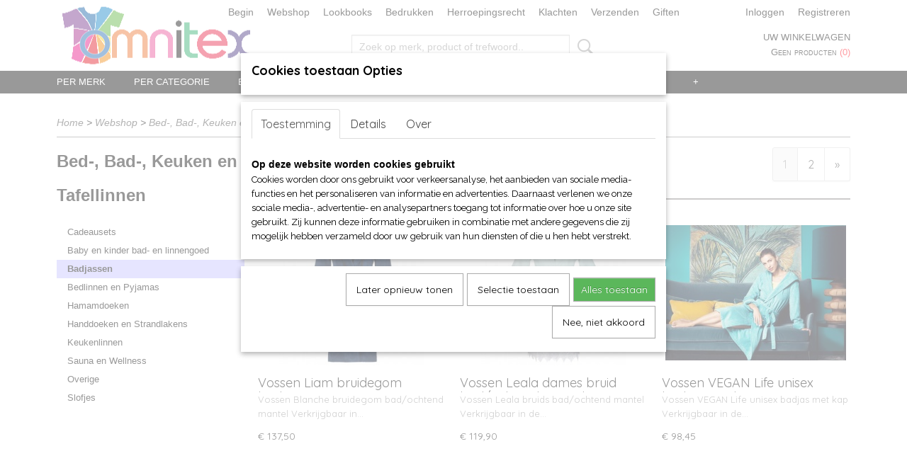

--- FILE ---
content_type: text/html; charset=UTF-8
request_url: https://www.omnitex.nl/webshop/bed--bad--keuken-en-tafellinnen/badjassen/
body_size: 15471
content:
<!DOCTYPE html>
<html lang="nl" prefix="og: http://ogp.me/ns#">
<head>
  <script src="/core/javascript/polyfills/polyfills-transpiled.js" defer nomodule></script>
  <meta name="keywords" content="omnitex, Kleding Webshop, aanbiedingen, speciale aanbiedingen, Lid van Webwinkelkeur, T-shirts, Fruit of the Loom, fotl, Sol's, B&amp;C, Mantis, Logostar, Logo-Star, Starworld, Russell, Clique, Jobman, Craft, Cutter &amp; Buck, Seger, MYOD, dameskleding, herenkleding, kinderkleding, sportkleding, T-shirt, T-shirts, V-shirts, Sweaters, Polo's, Fleece, Shirts, Dames, Heren, Kinderen, Fred van Waard, omnitex, Sol's, Jacks, Rugzakken, Schorten, diverse soorten tassen, hoezen, koffers, documenttassen, schoudertassen, promotie artikelen, softshell jacks, Caps, baby rompers, kinder t-shirts, grote maten t-shirts en polo's, t-shirts en polo's t/m 8XL, PocWallet, Fereti, L&amp;S, Lemon &amp; Soda, Gildan, Stedman, Bella+Canvas, Anvil, t shirt, T Shirt, Bedrukken, craft, Shirt bedrukken, hamamdoek, loom, 
sol, bodywarmer, borduren, kleding, bedrukken, 50 plus beurs, t shirts, heren, Webshop, Keurmerk, groothandel, kleding, 
kleding webshop, t shirts, dames audicien, anvil, gildan, 
mantis, poloshirt, clique, kleding, groothandel, russell, tshirts, Webshop starten, webshop kleding, de Berkel, Heren shirts, textiel bedrukken, webwinkel starten, basic t shirt, fruit of the loom, t shirts, kleding inkopen, webshop te koop, webwinkel Keurmerk, kinderkleding, groothandel, superman t shirt, b&amp;c, fleece jack, keurmerk, webshop,  slim fit t shirts, webshop kleding dames, textiel groothandel, fruit of the loom shirts, Hooded Sweater, t shirt sale, webwinkel te koop, kleding inkopen groothandel, t shirt groothandel, t shirt men, t shirt shop, vans hoodie, stedman, t shirt zwart, webwinkel kleding, awesome t shirts, fruit of the loom aanbieding, fruit of the loom polo, fruit of the loom sweater, groothandel t shirts, kinderkleding inkopen, lemon en soda, ferretti, groothandel textiel, jobman, Lemon Soda, long shirt men, t shirt fruit of the loom, fruit of the loom t shirt, fruit of the loom t shirts aanbieding, groothandel sportkleding, lemon &amp; soda, us basic, fruit of the loom t shirts kopen, gildan sweater, Lemon and Soda, seger, b&amp;c t shirts, craft shirts, fruit of the loom t shirts v hals, all blacks t shirt, 
b&amp;c shirts, fashion t shirts, fruit of the loom v hals, russell t shirt, shirtjes laten bedrukken, 
trendy t shirts, froot of the loom shirts, fruit loom t shirts, fruit of loom t shirts, fruit of the loom bedrukken, fruit shirt, helly hansen t shirt, it t shirts, party t shirts, t shirt 5xl, t shirt 6xl, t shirt 7x, t shirt 8xl, ubag, tassen, ubag tassen, unisex shirts, craft t shirt, exclusive t shirts, fruit en loom t shirts, fruit of the loom 12 pack, fruit of the loom vest, fruit t shirt, myod, t shirt funny, clique t shirt, craft t shirts, dag van de webshop, fruit loom shirts, fruit of loom shirts, 
fruit of the loom boxer shorts, fruit of the loom heavy cotton, fruit of the loom long sleeve, fruit of the loom polo shirts, fruitoftheloom shirts, lemon en soda polo, lemon soda bestellen, lemon soda drink, original t shirts, polo fruit of the loom, shirt fruit of the loom, stedman t shirts, t shirt shop online, t shirt with print, white t shirt men, 12 fruit of the loom t shirts, 12 pack fruit of the loom
, cutter&amp;buck, designer t shirts sale, froot of the loom t shirts, 
fruit de loom t shirts, fruit loom shirt, fruit of de loom t shirt, fruit of the loom bestellen, fruit of the loom kids, fruit of the loom super premium, fruit of the loom sweaters, fruit of the loom t shirts quality, fruit of the loom valueweight, funny t shirts online, poloshirt fruit of the loom
, t shirt 8xl, t shirt b&amp;c,"/>
  <meta name="description" content="Kleding Webshop Omnitex is Lid van Webwinkelkeur en verkoopt dames, heren-, kinder-, baby- en werkkleding van vele merken. We verkopen t-shirts, polo's sweaters, shirts, overalls, hoodies, zoodies, werkbroeken ,caps, handdoeken, badjassen en nog veel meer. Een kleine greep uit de merken is Fruit of the Loom - Russell - Sol's - B&amp;amp;C - Mantis - Logostar - Logo Star - Starworld - Lemon &amp;amp; Soda - Stedman - Stormtech - Gildan - Bella+Canvas- Anvil - Clique - Jobman - Craft - Cutter &amp;amp; Buck - Seger - MYOD - J.Harvest &amp;amp; Frost - Myrtle Beach - James &amp;amp; Nicholson - BagBase - Beechfield - Omnivitaal sokken - Helly Hansen - Hammamdoeken Dyenomtie - Double Dressed - Beehcfield - Wolffeack - Printer Red Flag - Pinter Active Weat - Fereti - de Berkel -  AWDis Just Cool - AWDis Just Hoods en Moepsy. Wij hebben grote maten t-shirts en polo's tot 12XL van het o.a.het merk Logo Star en leveren ook sokken voor diabetisch. Verder kunt u in onze webshop o.a. de bad-, bed- en keukenlinnen vinden van vele merken zoals Vossen, ARTG, Jassz . Myrtle Beach - TC en MBW Toys, antistressballen en knuffels."/>
  <meta name="language" content="nl"/>
  <meta name="charset" content="UTF-8"/>
  <meta name="google-site-verification" content="c_dG-uftCAW5eL1rzYI2HQgFbkaOQ-CBhJIr9td8Yfo"/>
  <meta name="msvalidate.01" content="9245E63866F50A97D5949FFE15BDA73F"/>
  <meta name="p:domain_verify" content="ae7f53ace59e07492b77849dcde7e6bb"/>
  <meta name="author" content="omnitex.nl, Fred van Waard"/>
  <meta name="generator" content="IZICMS2.0"/>
  <meta property="msapplication-TileImage" content="https://www.omnitex.nl/apple-touch-icon.png?1521970371"/>
  <link href="https://www.omnitex.nl/apple-touch-icon.png?1521970371" rel="icon" sizes="400x400"/>
  <link href="https://www.omnitex.nl/favicon.ico" rel="icon" sizes="16x16"/>
  <link href="/service/xml/News/atom.xml" rel="alternate" title="Alle berichten"/>
  <link href="/data/cache/compressedIncludes/compressedIncludes_2367062921_6782767c959a322a2ef8602fb3e16aa5.css" rel="stylesheet" media="all"/>
  <link href="https://fonts.googleapis.com/css?family=Quicksand:400,700&amp;r=3788&amp;fp=" rel="stylesheet" media="screen"/>
  <link href="https://fonts.googleapis.com/css?family=Source+Sans+Pro:400,700&amp;r=3788&amp;fp=" rel="stylesheet" media="screen"/>
  <link href="https://fonts.googleapis.com/css?family=Arvo:400,700&amp;r=3788&amp;fp=" rel="stylesheet" media="screen"/>
  <link href="https://fonts.googleapis.com/css?family=Raleway:400,700&amp;r=3788&amp;fp=" rel="stylesheet" media="screen"/>
  <link href="/data/upload/Stylesheet/files/style.css?r=3788&amp;fp=5939cca1" rel="stylesheet" media="screen"/>
  <script src="/core/javascript/mootools/mootools-core-1.6.0-transpiled.js?r=3788&amp;fp=c3f8ad40"></script>
  <script src="/core/javascript/mootools/mootools-more-1.6.0-transpiled.js?r=3788&amp;fp=c3f8ad40"></script>
  <script src="/core/javascript/lib/helper/LocaleGlobal-minified.js?r=3788&amp;fp=c3f8ad40" type="module"></script>
  <script src="/core/javascript/lib/helper/LocaleGlobal-transpiled.js?r=3788&amp;fp=c3f8ad40" defer nomodule></script>
  <script src="/modules/Shop/templates/bootstrap/js/pixeldensity-transpiled.js?r=3788&amp;fp=b4ff9dd6"></script>
  <script src="/modules/Shop/templates/bootstrap/js/cerabox/cerabox-transpiled.js?r=3788&amp;fp=b4ff9dd6"></script>
  <script src="/modules/Shop/templates/bootstrap/js/modal-transpiled.js?r=3788&amp;fp=3bd1b587"></script>
  <script src="/modules/Shop/templates/bootstrap/js/product_attributes-transpiled.js?r=3788&amp;fp=b4ff9dd6"></script>
  <script src="/templates/responsive-1/js/product-behaviour-transpiled.js?r=3788&amp;fp=b4ff9dd6"></script>
  <script src="/modules/AfterSale/templates/default/js/facebook-transpiled.js?r=3788&amp;fp=c3f8ad40"></script>
  <script src="/modules/AfterSale/templates/default/js/cookiepolicy.js?r=3788&amp;fp=622f7fbf"></script>
  <script src="/templates/responsive-1/js/touch-mootools-transpiled.js?r=3788&amp;fp=b4ff9dd6"></script>
  <script src="/templates/responsive-1/js/category-menu-transpiled.js?r=3788&amp;fp=b4ff9dd6"></script>
  <script src="/templates/responsive-1/js/columnizer-transpiled.js?r=3788&amp;fp=b4ff9dd6"></script>
  <script src="/templates/responsive-1/js/responsive-transpiled.js?r=3788&amp;fp=b4ff9dd6"></script>
  <script src="/templates/responsive-1/js/designListener-transpiled.js?r=3788&amp;fp=b4ff9dd6"></script>
  <script>/*<![CDATA[*/
    document.addEventListener('DOMContentLoaded',function(){
      var evt = document.createEvent('CustomEvent');evt.initCustomEvent( 'designchange', false, false, {"carousel_slide_duration":"5000ms","carousel_slide1_enabled":"1","carousel_slide1_animation":"fade","carousel_slide1_button_text":"","carousel_slide1_button_href":"","carousel_slide2_enabled":"1","carousel_slide2_animation":"fade","carousel_slide2_button_text":"","carousel_slide2_button_href":"loom\/","carousel_slide3_enabled":"1","carousel_slide3_animation":"fade","carousel_slide3_button_text":"","carousel_slide3_button_href":"\/","carousel_slide3_slogan":"","carousel_slide4_enabled":"1","carousel_slide4_animation":"fade","carousel_slide4_button_text":"","carousel_slide4_button_href":"\/","carousel_slide4_slogan":"","carousel_slide5_enabled":"-1","carousel_slide5_animation":"fade","carousel_slide5_button_text":"","carousel_slide5_button_href":"\/","carousel_slide5_slogan":"","carousel_slide1_full_image_link":"\/webshop\/per-merk\/fruit-of-the-loom\/","carousel_slide1_slogan":"","carousel_slide2_full_image_link":"\/webshop\/per-merk\/fruit-of-the-loom\/","carousel_slide2_slogan":"Baby Blue","carousel_slide3_full_image_link":"https:\/\/www.omnitex.nl\/webshop\/per-merk\/myrtle-beach-hoofd-handen\/","carousel_slide4_full_image_link":"","carousel_slide5_full_image_link":""} );document.dispatchEvent(evt);
      Locale.define('nl-NL','Core',{"cancel":"Annuleren","close":"Sluiten"});
      Locale.define('nl-NL','Shop',{"loading":"Een moment geduld alstublieft..","error":"Er is helaas een fout opgetreden.","added":"Toegevoegd","product_added_short":"&#x2713; Toegevoegd aan winkelwagen:","product_not_added":"Het product kon niet worden toegevoegd.","variation_not_given_short":"Kies de gewenste uitvoering:","attribute_dimension_error":"Het veld '%s' bevat een ongeldige waarde."});
      Locale.define('nl-NL','Cookie',{"cookie_option_heading":"Cookies toestaan Opties","cookie_option_footer":"<div class=buttons><a class='btn cookie-btn' id='cookie-showagain'>Later opnieuw tonen<\/a><a class='btn cookie-btn' id='allow-selection'>Selectie toestaan<\/a><a class='btn cookie-btn-selected' id='allow-all'>Alles toestaan<\/a><\/div>","cookie_option_body":"<div class='cookie-content' id='mainContent'><ul class='nav nav-tabs'><li><a href='#consent'>Toestemming<\/a><\/li><li><a href='#details'>Details<\/a><\/li><li><a href='#about'>Over<\/a><\/li><\/ul><div id='tabData[consent]' class='tabData'><h4 id='shp-cookie-settings'>Op deze website worden cookies gebruikt<\/h4><p>Cookies worden door ons gebruikt voor verkeersanalyse, het aanbieden van sociale media-functies en het personaliseren van informatie en advertenties. Daarnaast verlenen we onze sociale media-, advertentie- en analysepartners toegang tot informatie over hoe u onze site gebruikt. Zij kunnen deze informatie gebruiken in combinatie met andere gegevens die zij mogelijk hebben verzameld door uw gebruik van hun diensten of die u hen hebt verstrekt.<\/p><\/div><div id='tabData[details]' class='tabData'><div class='form-check align-items-center'><h4 id='shp-cookie-settings'>Noodzakelijk<\/h4><input class='form-check-input' type='checkbox' role='switch' id='shp-cookie-ncecessary' checked='checked' disabled='disabled'><\/div><p>Door essenti\u00eble functies zoals paginanavigatie en toegang tot beveiligde delen van de website mogelijk te maken, dragen noodzakelijke cookies bij aan de bruikbaarheid van een website. Deze cookies zijn essentieel voor de correcte werking van de website.<\/p><div class='form-check align-items-center'><h4 id='shp-cookie-settings'>Statistieken<\/h4><input class='form-check-input' type='checkbox' role='switch' id='shp-cookie-statistics' checked='checked'><\/div><p>Statistische cookies verzamelen en verstrekken anonieme gegevens om website-eigenaren te helpen begrijpen hoe gebruikers omgaan met hun sites.<\/p><div class='form-check align-items-center'><h4 id='shp-cookie-settings'>Marketing<\/h4><input class='form-check-input' type='checkbox' role='switch' id='shp-cookie-marketing'><\/div><p>Er worden cookies voor marketingdoeleinden gebruikt om websitegebruikers te volgen. Het doel is om gebruikers relevante en interessante advertenties te tonen, waardoor deze waardevoller worden voor uitgevers en externe marketeers.<\/p><\/div><div id='tabData[about]' class='tabData'><p>Cookies zijn kleine tekstdocumenten die door websites kunnen worden gebruikt om de gebruikerservaring effici\u00ebnter te maken.<\/p><p>De wet bepaalt dat wij cookies op uw apparaat plaatsen als deze strikt noodzakelijk zijn voor de werking van deze website. Voor alle andere soorten cookies hebben wij uw toestemming nodig. wat betekent dat cookies die als noodzakelijk zijn gecategoriseerd, voornamelijk worden verwerkt op basis van AVG-art. 6 (1) (f). Alle overige cookies, dat wil zeggen die van de soorten voorkeuren en advertenties, worden verwerkt op basis van AVG-art. 6 (1) (a) AVG.<\/p><p>Deze website maakt gebruik van unieke soorten cookies. sommige cookies worden geplaatst via aanbiedingen van derden die op onze pagina's verschijnen.<\/p><p>Vermeld uw toestemmings-id en datum wanneer u contact met ons opneemt over uw toestemming.<\/p><\/div><\/div>","analyticsId":"UA-48107693-1","adwordId":"AW-1001540324"});
      Locale.use('nl-NL');
  });
  /*]]>*/</script>
  <script>/*<![CDATA[*/
    
    <!-- Facebook Pixel Code -->
    !function(f,b,e,v,n,t,s){if(f.fbq)return;n=f.fbq=function(){n.callMethod?
    n.callMethod.apply(n,arguments):n.queue.push(arguments)};if(!f._fbq)f._fbq=n;
    n.push=n;n.loaded=!0;n.version='2.0';n.queue=[];t=b.createElement(e);t.async=!0;
    t.src=v;s=b.getElementsByTagName(e)[0];s.parentNode.insertBefore(t,s)}(window,
    document,'script','https://connect.facebook.net/en_US/fbevents.js');
    fbq('init', '764671946975329');
    fbq('track', 'PageView');
    <!-- End Facebook Pixel Code -->
    
    <!-- Google Tag Manager -->
    (function(w,d,s,l,i){w[l]=w[l]||[];w[l].push({'gtm.start':
    new Date().getTime(),event:'gtm.js'});var f=d.getElementsByTagName(s)[0],
    j=d.createElement(s),dl=l!='dataLayer'?'&l='+l:'';j.async=true;j.src=
    'https://www.googletagmanager.com/gtm.js?id='+i+dl;f.parentNode.insertBefore(j,f);
    })(window,document,'script','dataLayer','GTM-5DTNSVZ');
    <!-- End Google Tag Manager -->
    
 window.dataLayer = window.dataLayer || []; 
function gtag(){dataLayer.push(arguments);}
gtag('consent', 'default', { 
'ad_storage': 'denied',
'ad_user_data': 'denied',
'ad_personalization': 'denied',
'analytics_storage': 'denied',
'functionality_storage': 'denied',
'personalization_storage': 'denied',
'security_storage': 'granted'
});
  /*]]>*/</script>
  <!-- Global site tag (gtag.js) - Google Analytics -->
  <script async src="https://www.googletagmanager.com/gtag/js?id=UA-48107693-1"></script>
  <script>
    window.dataLayer = window.dataLayer || [];
    function gtag(){dataLayer.push(arguments);}
    gtag('js', new Date());
    gtag('config', 'UA-48107693-1', {"anonymize_ip":true});
  </script>
  <!-- End Google Analytics -->
  <title>Badjassen - Webshop OmniTex</title>
  <meta name="viewport" content="width=device-width, initial-scale=1.0, user-scalable=0, minimum-scale=1.0, maximum-scale=1.0"/>
</head>
<body itemscope itemtype="http://schema.org/WebPage">
<div id="top">
  <div id="topMenu" class="container">
    <div id="logo" onclick="document.location.href='/';"></div>
          <ul class="topMenu">
                  <li><a href="/begin.html">Begin</a></li>
                  <li><a href="/webshop/">Webshop</a></li>
                  <li><a href="/merken.html">Lookbooks</a></li>
                  <li><a href="/bedrukken.html">Bedrukken</a></li>
                  <li><a href="/herroepingsformulier.html">Herroepingsrecht</a></li>
                  <li><a href="/klachten.html">Klachten</a></li>
                  <li><a href="/verzendkosten.html">Verzenden</a></li>
                  <li><a href="/sponsering.html">Giften</a></li>
        
      </ul>
      
<div id="basket" class="show_profile">
      <ul>
              <li><a href="/profiel/inloggen.html" rel="nofollow">Inloggen</a></li>
        <li><a href="/profiel/registreren.html">Registreren</a></li>
                </ul>
      <div class="cart">
    <label><a href="/webshop/basket.html" class="basketLink">Uw winkelwagen</a></label>
    <span class="basketPrice">Geen producten <span class="basketAmount">(0)</span></span>
  </div>
</div>
<script type="text/javascript" src="//translate.google.com/translate_a/element.js?cb=googleTranslateElementInit"></script>
<script type="text/javascript">
function googleTranslateElementInit() {
  new google.translate.TranslateElement({
      pageLanguage: 'nl',
      //includedLanguages: 'nl,en,fr,de',
      includedLanguages : '',
      layout: google.translate.TranslateElement.InlineLayout.SIMPLE,
  }, 'google_translate_element');
}
</script>
      </div>
      
    <form action="/zoeken.html" method="get" class="search">
      <input class="query" placeholder="Zoek op merk, product of trefwoord.." type="text" name="q" value="" />
      <button type="submit" class="btn">Zoeken</button>
    </form>
  </div>
  
<div id="menu">
  <div class="container">
    
    <ul class="pull-right">
                                                                                                                                                                                                                      
    </ul>
  
      <ul class="categories">
                          <li class="">
          <a class="dropdown-toggle" href="/webshop/per-merk/">Per merk <b class="caret"></b></a>
            <div class="dropdown">
              <a class="dropdown-heading" href="/webshop/per-merk/">Per merk</a>
              <ul>
                                              <li ><a href="/webshop/per-merk/diverse-merken/" title="Diverse merken">Diverse merken</a></li>
                                              <li ><a href="/webshop/per-merk/mbw-toys---knuffels/" title="MBW Toys - Knuffels">MBW Toys - Knuffels</a></li>
                                              <li ><a href="/webshop/per-merk/mumbles---knuffels/" title="Mumbles - Knuffels">Mumbles - Knuffels</a></li>
                                              <li ><a href="/webshop/per-merk/malfini-adler-fashion/" title="Malfini (Adler Fashion)">Malfini (Adler Fashion)</a></li>
                                              <li ><a href="/webshop/per-merk/awdis/" title="AWDis">AWDis</a></li>
                                              <li ><a href="/webshop/per-merk/bc/" title="B&amp;C">B&C</a></li>
                                              <li ><a href="/webshop/per-merk/bagbase---tassen/" title="BagBase - tassen">BagBase - tassen</a></li>
                                              <li ><a href="/webshop/per-merk/beechfield-org-headwear/" title="Beechfield Org. Headwear">Beechfield Org. Headwear</a></li>
                                              <li ><a href="/webshop/per-merk/bellacanvas/" title="Bella+Canvas">Bella+Canvas</a></li>
                                              <li ><a href="/webshop/per-merk/de-berkel-zorg-en-horeca/" title="de Berkel Zorg en Horeca">de Berkel Zorg en Horeca</a></li>
                                              <li ><a href="/webshop/per-merk/clique/" title="Clique">Clique</a></li>
                                              <li ><a href="/webshop/per-merk/fruit-of-the-loom/" title="Fruit of the Loom">Fruit of the Loom</a></li>
                                              <li ><a href="/webshop/per-merk/gildan/" title="Gildan">Gildan</a></li>
                                              <li ><a href="/webshop/per-merk/helly-hansen/" title="Helly Hansen">Helly Hansen</a></li>
                                              <li ><a href="/webshop/per-merk/j-harvest--frost/" title="J. Harvest &amp; Frost">J. Harvest & Frost</a></li>
                                              <li ><a href="/webshop/per-merk/james-harvest-sportswear/" title="James Harvest Sportswear">James Harvest Sportswear</a></li>
                                              <li ><a href="/webshop/per-merk/james--nicholson/" title="James &amp; Nicholson">James & Nicholson</a></li>
                                              <li ><a href="/webshop/per-merk/jobman-workwear/" title="Jobman Workwear">Jobman Workwear</a></li>
                                              <li ><a href="/webshop/per-merk/kariban/" title="Kariban">Kariban</a></li>
                                              <li ><a href="/webshop/per-merk/karlowsky-horeca---zorg/" title="Karlowsky (Horeca - Zorg)">Karlowsky (Horeca - Zorg)</a></li>
                                              <li ><a href="/webshop/per-merk/lemon--soda/" title="Lemon &amp; Soda">Lemon & Soda</a></li>
                                              <li ><a href="/webshop/per-merk/liles-clogs/" title="Liles Clogs">Liles Clogs</a></li>
                                              <li ><a href="/webshop/per-merk/logo-star/" title="Logo Star">Logo Star</a></li>
                                              <li ><a href="/webshop/per-merk/mantis-en-babybugz/" title="Mantis en Babybugz">Mantis en Babybugz</a></li>
                                              <li ><a href="/webshop/per-merk/moepsy-kinderstoel-proteq/" title="Moepsy (kinderstoel proteq)">Moepsy (kinderstoel proteq)</a></li>
                                              <li ><a href="/webshop/per-merk/myrtle-beach-hoofd-handen/" title="Myrtle Beach hoofd-handen">Myrtle Beach hoofd-handen</a></li>
                                              <li ><a href="/webshop/per-merk/printer-active-wear/" title="Printer Active Wear">Printer Active Wear</a></li>
                                              <li ><a href="/webshop/per-merk/printer-red-flag/" title="Printer Red Flag">Printer Red Flag</a></li>
                                              <li ><a href="/webshop/per-merk/result-winter/" title="Result (winter)">Result (winter)</a></li>
                                              <li ><a href="/webshop/per-merk/russell/" title="Russell">Russell</a></li>
                                              <li ><a href="/webshop/per-merk/seidensticker-exclusief/" title="Seidensticker (exclusief)">Seidensticker (exclusief)</a></li>
                                              <li ><a href="/webshop/per-merk/sols/" title="Sol's">Sol's</a></li>
                                              <li ><a href="/webshop/per-merk/starworld/" title="Starworld">Starworld</a></li>
                                              <li ><a href="/webshop/per-merk/stedman/" title="Stedman">Stedman</a></li>
                                              <li ><a href="/webshop/per-merk/stormtech-jassen-en-tassen/" title="Stormtech jassen en tassen">Stormtech jassen en tassen</a></li>
                                              <li ><a href="/webshop/per-merk/tee-jays/" title="Tee Jays">Tee Jays</a></li>
                                              <li ><a href="/webshop/per-merk/vossen-badlinnen/" title="Vossen Badlinnen">Vossen Badlinnen</a></li>
                                              <li ><a href="/webshop/per-merk/westford-mill-tassen/" title="Westford Mill (tassen)">Westford Mill (tassen)</a></li>
                                              <li ><a href="/webshop/per-merk/native-spirit/" title="Native Spirit">Native Spirit</a></li>
              
              </ul>
            </div>
          </li>
                              <li class="">
          <a class="dropdown-toggle" href="/webshop/per-categorie/">Per categorie <b class="caret"></b></a>
            <div class="dropdown">
              <a class="dropdown-heading" href="/webshop/per-categorie/">Per categorie</a>
              <ul>
                                              <li ><a href="/webshop/per-categorie/accessoires/" title="Accessoires">Accessoires</a></li>
                                              <li ><a href="/webshop/per-categorie/babykeding/" title="Babykeding">Babykeding</a></li>
                                              <li ><a href="/webshop/per-categorie/bad--bed-en-keukenlinnen/" title="Bad-, bed en keukenlinnen">Bad-, bed en keukenlinnen</a></li>
                                              <li ><a href="/webshop/per-categorie/broeken-divsoorten/" title="Broeken div.soorten">Broeken div.soorten</a></li>
                                              <li ><a href="/webshop/per-categorie/damast/" title="Damast">Damast</a></li>
                                              <li ><a href="/webshop/per-categorie/fleeces/" title="Fleeces">Fleeces</a></li>
                                              <li ><a href="/webshop/per-categorie/fleece-dekens-ed/" title="Fleece dekens e.d.">Fleece dekens e.d.</a></li>
                                              <li ><a href="/webshop/per-categorie/hamamdoeken/" title="Hamamdoeken">Hamamdoeken</a></li>
                                              <li ><a href="/webshop/per-categorie/hoodies-en-zoodies/" title="Hoodies en Zoodies">Hoodies en Zoodies</a></li>
                                              <li ><a href="/webshop/per-categorie/horeca---keuken---kantoor/" title="Horeca - Keuken - Kantoor">Horeca - Keuken - Kantoor</a></li>
                                              <li ><a href="/webshop/per-categorie/jassen-en-bodywarmers/" title="Jassen en Bodywarmers">Jassen en Bodywarmers</a></li>
                                              <li ><a href="/webshop/per-categorie/jurken---rokjes/" title="Jurken - Rokjes">Jurken - Rokjes</a></li>
                                              <li ><a href="/webshop/per-categorie/kinderkleding/" title="Kinderkleding">Kinderkleding</a></li>
                                              <li ><a href="/webshop/per-categorie/ondergoed/" title="Ondergoed">Ondergoed</a></li>
                                              <li ><a href="/webshop/per-categorie/polos/" title="Polo's">Polo's</a></li>
                                              <li ><a href="/webshop/per-categorie/regenkleding/" title="Regenkleding">Regenkleding</a></li>
                                              <li ><a href="/webshop/per-categorie/shirts-en-stropdassen/" title="Shirts en Stropdassen">Shirts en Stropdassen</a></li>
                                              <li ><a href="/webshop/per-categorie/slofjes/" title="Slofjes">Slofjes</a></li>
                                              <li ><a href="/webshop/per-categorie/sokken---kousen/" title="Sokken - Kousen">Sokken - Kousen</a></li>
                                              <li ><a href="/webshop/per-categorie/sportkleding/" title="Sportkleding">Sportkleding</a></li>
                                              <li ><a href="/webshop/per-categorie/sweaters-sweatshirts-en-pullovers/" title="Sweaters, sweatshirts en pullovers">Sweaters, sweatshirts en pullovers</a></li>
                                              <li ><a href="/webshop/per-categorie/t-shirts/" title="T-shirts">T-shirts</a></li>
                                              <li ><a href="/webshop/per-categorie/tassen-rugtassen-koffers-mappen/" title="Tassen, Rugtassen, Koffers, Mappen">Tassen, Rugtassen, Koffers, Mappen</a></li>
                                              <li ><a href="/webshop/per-categorie/thermokleding/" title="Thermokleding">Thermokleding</a></li>
                                              <li ><a href="/webshop/per-categorie/vesten-en-pullovers/" title="Vesten en Pullovers">Vesten en Pullovers</a></li>
                                              <li ><a href="/webshop/per-categorie/voor-hoofd-en-handen/" title="Voor hoofd en handen">Voor hoofd en handen</a></li>
                                              <li ><a href="/webshop/per-categorie/schoenen-vrijetijds/" title="Schoenen vrijetijds">Schoenen vrijetijds</a></li>
                                              <li ><a href="/webshop/per-categorie/werkkleding/" title="Werkkleding">Werkkleding</a></li>
                                              <li ><a href="/webshop/per-categorie/werkschoenen/" title="Werkschoenen">Werkschoenen</a></li>
                                              <li ><a href="/webshop/per-categorie/werkkleding-zorg/" title="Werkkleding Zorg">Werkkleding Zorg</a></li>
              
              </ul>
            </div>
          </li>
                              <li class="">
          <a class="dropdown-toggle" href="/webshop/bed--bad--keuken-en-tafellinnen/">Bed-, Bad-, Keuken en Tafellinnen <b class="caret"></b></a>
            <div class="dropdown">
              <a class="dropdown-heading" href="/webshop/bed--bad--keuken-en-tafellinnen/">Bed-, Bad-, Keuken en Tafellinnen</a>
              <ul>
                                              <li ><a href="/webshop/bed--bad--keuken-en-tafellinnen/cadeausets/" title="Cadeausets">Cadeausets</a></li>
                                              <li ><a href="/webshop/bed--bad--keuken-en-tafellinnen/baby-en-kinder-bad--en-linnengoed/" title="Baby en kinder bad- en linnengoed">Baby en kinder bad- en linnengoed</a></li>
                                              <li class="active"><a href="/webshop/bed--bad--keuken-en-tafellinnen/badjassen/" title="Badjassen">Badjassen</a></li>
                                              <li ><a href="/webshop/bed--bad--keuken-en-tafellinnen/bedlinnen-en-pyjamas/" title="Bedlinnen en Pyjamas">Bedlinnen en Pyjamas</a></li>
                                              <li ><a href="/webshop/bed--bad--keuken-en-tafellinnen/hamamdoeken/" title="Hamamdoeken">Hamamdoeken</a></li>
                                              <li ><a href="/webshop/bed--bad--keuken-en-tafellinnen/handdoeken-en-strandlakens/" title="Handdoeken en Strandlakens">Handdoeken en Strandlakens</a></li>
                                              <li ><a href="/webshop/bed--bad--keuken-en-tafellinnen/keukenlinnen/" title="Keukenlinnen">Keukenlinnen</a></li>
                                              <li ><a href="/webshop/bed--bad--keuken-en-tafellinnen/sauna-en-wellness/" title="Sauna en Wellness">Sauna en Wellness</a></li>
                                              <li ><a href="/webshop/bed--bad--keuken-en-tafellinnen/overige/" title="Overige">Overige</a></li>
                                              <li ><a href="/webshop/bed--bad--keuken-en-tafellinnen/slofjes/" title="Slofjes">Slofjes</a></li>
              
              </ul>
            </div>
          </li>
                              <li class="">
          <a class="dropdown-toggle" href="/webshop/sokkenwereld/">Sokkenwereld <b class="caret"></b></a>
            <div class="dropdown">
              <a class="dropdown-heading" href="/webshop/sokkenwereld/">Sokkenwereld</a>
              <ul>
                                              <li ><a href="/webshop/sokkenwereld/catologus/" title="Catologus">Catologus</a></li>
                                              <li ><a href="/webshop/sokkenwereld/nieuwe-collectie/" title="Nieuwe collectie">Nieuwe collectie</a></li>
                                              <li ><a href="/webshop/sokkenwereld/baby-en-kinderen/" title="Baby en Kinderen">Baby en Kinderen</a></li>
                                              <li ><a href="/webshop/sokkenwereld/bambus-sokkenkousenpantys/" title="Bambus sokken/kousen/panty's">Bambus sokken/kousen/panty's</a></li>
                                              <li ><a href="/webshop/sokkenwereld/dames/" title="Dames">Dames</a></li>
                                              <li ><a href="/webshop/sokkenwereld/heren/" title="Heren">Heren</a></li>
                                              <li ><a href="/webshop/sokkenwereld/knie--en-overknie-kousen/" title="Knie- en Overknie kousen">Knie- en Overknie kousen</a></li>
                                              <li ><a href="/webshop/sokkenwereld/wellness-en-bio/" title="Wellness en Bio">Wellness en Bio</a></li>
                                              <li ><a href="/webshop/sokkenwereld/sport-en-werk/" title="Sport en Werk">Sport en Werk</a></li>
                                              <li ><a href="/webshop/sokkenwereld/wollen-sokken/" title="Wollen sokken">Wollen sokken</a></li>
                                              <li ><a href="/webshop/sokkenwereld/overige-artikelen/" title="Overige artikelen">Overige artikelen</a></li>
                                              <li ><a href="/webshop/sokkenwereld/accessoires/" title="Accessoires">Accessoires</a></li>
                                              <li ><a href="/webshop/sokkenwereld/handschoenen-en-mutsen/" title="Handschoenen en mutsen">Handschoenen en mutsen</a></li>
                                              <li ><a href="/webshop/sokkenwereld/restanten-opop/" title="Restanten OP=OP">Restanten OP=OP</a></li>
                                              <li ><a href="/webshop/sokkenwereld/mededeling-voor-wederverkoper/" title="Mededeling voor wederverkoper">Mededeling voor wederverkoper</a></li>
              
              </ul>
            </div>
          </li>
                                <li class=""><a href="/webshop/speciale-aanbiedingen/">Speciale aanbiedingen</a></li>
                                <li class=""><a href="/webshop/kerstfeest-kleding-en-accesoires/">Kerst/Feest kleding en accesoires</a></li>
                                <li class=""><a href="/webshop/kroonvaarders/">Kroonvaarders</a></li>
              
          </ul>
      </div>
</div>
<div class="visible-phone mobileHeader">
  <a href="#" class="openMobileMenu"></a>
  <form action="/zoeken.html" method="get" class="search">
    <input class="query" type="text" name="q" value="" />
    <button type="submit" class="btn">Zoeken</button>
  </form>
</div>
<script type="text/javascript">
  // Make the update menu function global
  var updateMenu = {};
  var category_menu;
  window.addEvent( 'domready', function ()
  {
    var elements = $$('.dropdown-toggle');
    var closeTimeout;
    var opt = {
      translations:{
        TEMPLATE_OTHER_CATEGORIES:'Overige categorie&euml;n',
        TEMPLATE_MENU_OVERFLOW_LABEL: '+'
      }
    }
    // Emulate hover in JS so we can control the hover behaviour on mobile browsers
    var ios10fix = false; // IOS10 has a bug where it triggers an extra click event on the location of the finger (even when mouseup is stopped) in the menu when it has less than 8 items...
    $('menu').getElements( 'a' ).each( function ( el ) {
      el.addEvent( 'mouseenter', function () { this.addClass('hover'); } );
      el.addEvent( 'mouseleave', function () { this.removeClass('hover'); } );
      el.addEvent( 'click', function ( e ) { if ( ios10fix ) e.stop(); } );
    } );
    // Global function to add drop-down behaviour to newly added menu items
    updateMenu = function () {
      var newElements = $$('.dropdown-toggle');
      newElements.each( function ( el ) {
        if ( -1 === elements.indexOf( el ) ) {
          el.addEvent( 'mouseenter', function () { el.addClass('hover'); } );
          el.addEvent( 'mouseleave', function () { el.removeClass('hover'); } );
          addMenuBehaviour( el );
        }
      } );
      // Add new elements to local list
      elements = newElements;
    }
    var addMenuBehaviour = function ( el ) {
      // Handle opening the menu
      el.addEvent( 'mouseover', openMenu );
      // Handle delayed menu close after mouse leave
      el.getParent('li').addEvent('mouseleave', function () {
        // Don't close when hovering a submenu-enabled item in the '+' menu
        if ( el.getParent( '.__all_categories' ) && el.getParent( '.dropdown' ) ) return;
        // Ignore mouseleave events when in mobile mode (needed for windows phone)
        if ( document.body.hasClass( 'mobile' ) ) return;
        closeTimeout = setTimeout( closeAll, 300 );
      } );
      el.getParent('li').addEvent('mouseenter', function () {
        clearTimeout( closeTimeout );
      } );
      // Also open menu on tap
      el.addEvent( 'tap', function ( e ) {
        if ( e.type == 'touchend' ) {
          openMenu.call(el, e);
          ios10fix = true;
          setTimeout( function () { ios10fix = false; }, 500 );
        }
      } );
    }
    var closeAll = function () {
      elements.getParent().removeClass('open');
      clearTimeout( closeTimeout );
    }
    var openMenu = function (e) {
      // Ignore mouseover events when in mobile mode
      if ( e.type == 'mouseover' && document.body.hasClass( 'mobile' ) ) return;
      if ( this.getParent( '.__all_categories' ) && this.getParent( '.dropdown' ) ) {
        if ( e.type == "touchend" ) document.location.href = this.get('href'); // Feign a click for touch actions (emulated click is blocked)
        return true;
      }
      // Already open.. Close when in mobile mode
      if ( this.getParent( 'li.open' ) ) {
        if ( e.type == "touchend" ) {
          closeAll();
        }
        return;
      }
      // Close all menu's
      elements.getParent().removeClass('open');
      // Prevent unexpected closing
      clearTimeout( closeTimeout );
      // Skip if disabled
      if ( this.hasClass('disabled') || this.match(':disabled') ) return;
      var dropdownMenu = this.getParent().getElement( '.dropdown' );
      if ( !dropdownMenu || !dropdownMenu.getElement('li') ) return; // Skip if empty
      dropdownMenu.setStyle( 'visibility', 'hidden' );
      this.getParent().addClass('open'); // open up selected
      var paddingTop = dropdownMenu.getStyle( 'padding-top' ).toInt();
      var dropdownMenuHeight = dropdownMenu.getSize().y - paddingTop - dropdownMenu.getStyle( 'padding-bottom' ).toInt();
      dropdownMenu.setStyles( {height:0,visibility:'visible', paddingTop: paddingTop + 10} );
      dropdownMenu.set( 'morph', {duration: 300, transition: 'sine:out', onComplete:function () { dropdownMenu.setStyle( 'height', 'auto' ); } } );
      dropdownMenu.morph( {height:dropdownMenuHeight, paddingTop: paddingTop} );
    };
    // Add behaviour to all drop-down items
    elements.each( addMenuBehaviour );
    // Init category menu
    category_menu = new CategoryMenu( opt );
  } );
</script>
  
  <div id="breadcrumbs" class="container">
    <div class="border-bottom">
      <a href="/" title="Home">Home</a> &gt; <a href="/webshop/" title="Webshop">Webshop</a> &gt; <a href="/webshop/bed--bad--keuken-en-tafellinnen/" title="Bed-, Bad-, Keuken en Tafellinnen">Bed-, Bad-, Keuken en Tafellinnen</a> &gt; Badjassen
    </div>
  </div>
<div class="container" id="site">
  <div class="row">
          <div class="span3">
        
    
<div class="categoryMenu">
  <h2>Bed-, Bad-, Keuken en Tafellinnen</h2>
  <ul>
            <li >
      <a href="/webshop/bed--bad--keuken-en-tafellinnen/cadeausets/" title="Cadeausets">Cadeausets</a>
    
    
        </li>
                <li >
      <a href="/webshop/bed--bad--keuken-en-tafellinnen/baby-en-kinder-bad--en-linnengoed/" title="Baby en kinder bad- en linnengoed">Baby en kinder bad- en linnengoed</a>
    
    
        </li>
                <li class="active">
      <a href="/webshop/bed--bad--keuken-en-tafellinnen/badjassen/" title="Badjassen">Badjassen</a>
    
    
        </li>
                <li >
      <a href="/webshop/bed--bad--keuken-en-tafellinnen/bedlinnen-en-pyjamas/" title="Bedlinnen en Pyjamas">Bedlinnen en Pyjamas</a>
    
    
        </li>
                <li >
      <a href="/webshop/bed--bad--keuken-en-tafellinnen/hamamdoeken/" title="Hamamdoeken">Hamamdoeken</a>
    
    
        </li>
                <li >
      <a href="/webshop/bed--bad--keuken-en-tafellinnen/handdoeken-en-strandlakens/" title="Handdoeken en Strandlakens">Handdoeken en Strandlakens</a>
    
    
        </li>
                <li >
      <a href="/webshop/bed--bad--keuken-en-tafellinnen/keukenlinnen/" title="Keukenlinnen">Keukenlinnen</a>
    
    
        </li>
                <li >
      <a href="/webshop/bed--bad--keuken-en-tafellinnen/sauna-en-wellness/" title="Sauna en Wellness">Sauna en Wellness</a>
    
    
        </li>
                <li >
      <a href="/webshop/bed--bad--keuken-en-tafellinnen/overige/" title="Overige">Overige</a>
    
    
        </li>
                <li >
      <a href="/webshop/bed--bad--keuken-en-tafellinnen/slofjes/" title="Slofjes">Slofjes</a>
    
    
        </li>
      
</ul>
</div>
  
      </div>
      <div class="span9">
        <div class="iziSection" id="section_main"><div id="section_main_0" class="ShopModule iziModule"><div class="categoryOverviewAction iziAction">
                                                                    
  
  <div class="pagination-options">
  
  <form method="get">
      
    Sorteer op: &nbsp;
    <select name="sorting" onchange="this.form.submit();">
          <option value="weight|asc" selected="selected">Standaard volgorde (oplopend)</option>
          <option value="weight|desc">Standaard volgorde (aflopend)</option>
          <option value="sale_price|asc">Prijs (oplopend)</option>
          <option value="sale_price|desc">Prijs (aflopend)</option>
          <option value="discount_price|asc">Korting (oplopend)</option>
          <option value="discount_price|desc">Korting (aflopend)</option>
          <option value="name|asc">Naam (oplopend)</option>
          <option value="name|desc">Naam (aflopend)</option>
    
    </select>
  
      <div class="pagination right">
          <ul>
                        <li class="active"><a href="?page=1">1</a></li>
            <li><a href="?page=2">2</a></li>
      
                  <li><a href="?page=2" class="next">&raquo;</a></li>
            </ul>
        </div>
  
  
  <div class="clearfix"></div>
      <hr />
    </form>
</div>
  <div class="row">
          
  
<div class="span3 product">
  <div class="thumbnail">
      <div class="product-ribbon">
        </div>
      <a href="/webshop/bed--bad--keuken-en-tafellinnen/badjassen/detail/8333/vossen-liam-bruidegom-badjas.html" title="Vossen Liam bruidegom badjas" data-background="/data/upload/Shop/images/255x1000x0_001-winternight-black.jpg"></a>
  </div>
  <span class="name">Vossen Liam bruidegom badjas</span>
  <span class="desc"> Vossen Blanche bruidegom bad/ochtend mantel Verkrijgbaar in&#8230;</span>
  <div class="price">
        <span class="price">&euro; 137,50</span>
    </div>
  <div class="focussedDetails">
    
    
    <div class="buttons">
                        <a class="btn buy" href="#add" data-product_id="8333">In winkelwagen</a>
                <a class="detail" href="/webshop/bed--bad--keuken-en-tafellinnen/badjassen/detail/8333/vossen-liam-bruidegom-badjas.html" title="Vossen Liam bruidegom badjas">Meer info &gt;</a>
          </div>
  </div>
</div>
          
  
<div class="span3 product">
  <div class="thumbnail">
      <div class="product-ribbon">
        </div>
      <a href="/webshop/bed--bad--keuken-en-tafellinnen/badjassen/detail/8332/vossen-leala-dames-bruid-badochtend-mantel.html" title="Vossen Leala dames bruid bad/ochtend mantel" data-background="/data/upload/Shop/images/255x1000x0_718-shell-1.jpg"></a>
  </div>
  <span class="name">Vossen Leala dames bruid bad/ochtend mantel</span>
  <span class="desc"> Vossen Leala bruids bad/ochtend mantel Verkrijgbaar in de&#8230;</span>
  <div class="price">
        <span class="price">&euro; 119,90</span>
    </div>
  <div class="focussedDetails">
    
    
    <div class="buttons">
                        <a class="btn buy" href="#add" data-product_id="8332">In winkelwagen</a>
                <a class="detail" href="/webshop/bed--bad--keuken-en-tafellinnen/badjassen/detail/8332/vossen-leala-dames-bruid-badochtend-mantel.html" title="Vossen Leala dames bruid bad/ochtend mantel">Meer info &gt;</a>
          </div>
  </div>
</div>
          
  
<div class="span3 product">
  <div class="thumbnail">
      <div class="product-ribbon">
        </div>
      <a href="/webshop/bed--bad--keuken-en-tafellinnen/badjassen/detail/8330/vossen-vegan-life-unisex-badjas-met-kap.html" title="Vossen VEGAN Life unisex badjas met kap" data-background="/data/upload/Shop/images/255x1000x0_veganquerckonrad-limbeck.jpg"></a>
  </div>
  <span class="name">Vossen VEGAN Life unisex badjas met kap</span>
  <span class="desc"> Vossen VEGAN Life unisex badjas met kap Verkrijgbaar in de&#8230;</span>
  <div class="price">
        <span class="price">&euro; 98,45</span>
    </div>
  <div class="focussedDetails">
    
    
    <div class="buttons">
                        <a class="btn buy" href="#add" data-product_id="8330">In winkelwagen</a>
                <a class="detail" href="/webshop/bed--bad--keuken-en-tafellinnen/badjassen/detail/8330/vossen-vegan-life-unisex-badjas-met-kap.html" title="Vossen VEGAN Life unisex badjas met kap">Meer info &gt;</a>
          </div>
  </div>
</div>
          
  
<div class="span3 product">
  <div class="thumbnail">
      <div class="product-ribbon">
        </div>
      <a href="/webshop/bed--bad--keuken-en-tafellinnen/badjassen/detail/8329/vossen-troy-unisex-badjas-met-kap.html" title="Vossen Troy unisex badjas met kap" data-background="/data/upload/Shop/images/255x1000x0_troyhochckonrad-limbeck.jpg"></a>
  </div>
  <span class="name">Vossen Troy unisex badjas met kap</span>
  <span class="desc"> Vossen Troy unisex badjas met kap Verkrijgbaar in de maten:&#8230;</span>
  <div class="price">
        <span class="price">&euro; 87,45</span>
    </div>
  <div class="focussedDetails">
    
    
    <div class="buttons">
                        <a class="btn buy" href="#add" data-product_id="8329">In winkelwagen</a>
                <a class="detail" href="/webshop/bed--bad--keuken-en-tafellinnen/badjassen/detail/8329/vossen-troy-unisex-badjas-met-kap.html" title="Vossen Troy unisex badjas met kap">Meer info &gt;</a>
          </div>
  </div>
</div>
          
  
<div class="span3 product">
  <div class="thumbnail">
      <div class="product-ribbon">
        </div>
      <a href="/webshop/bed--bad--keuken-en-tafellinnen/badjassen/detail/8328/vossen-texas-unisex-badjas.html" title="Vossen Texas unisex badjas" data-background="/data/upload/Shop/images/255x1000x0_texashochckonrad-limbeck.jpg"></a>
  </div>
  <span class="name">Vossen Texas unisex badjas</span>
  <span class="desc"> Vossen Texas unisex badjas Verkrijgbaar in de maten: XS/XL&#8230;</span>
  <div class="price">
        <span class="price">&euro; 65,89</span>
    </div>
  <div class="focussedDetails">
    
    
    <div class="buttons">
                        <a class="btn buy" href="#add" data-product_id="8328">In winkelwagen</a>
                <a class="detail" href="/webshop/bed--bad--keuken-en-tafellinnen/badjassen/detail/8328/vossen-texas-unisex-badjas.html" title="Vossen Texas unisex badjas">Meer info &gt;</a>
          </div>
  </div>
</div>
          
  
<div class="span3 product">
  <div class="thumbnail">
      <div class="product-ribbon">
        </div>
      <a href="/webshop/bed--bad--keuken-en-tafellinnen/badjassen/detail/8327/vossen-rossano-heren-badjas-met-sjaalkraag.html" title="Vossen Rossano heren badjas met sjaalkraag" data-background="/data/upload/Shop/images/255x1000x0_9010276868311.jpg"></a>
  </div>
  <span class="name">Vossen Rossano heren badjas met sjaalkraag</span>
  <span class="desc"> Vossen Rossano heren badjas met sjaalkraag Verkrijgbaar in&#8230;</span>
  <div class="price">
        <span class="price">&euro; 119,45</span>
    </div>
  <div class="focussedDetails">
    
    
    <div class="buttons">
                        <a class="btn buy" href="#add" data-product_id="8327">In winkelwagen</a>
                <a class="detail" href="/webshop/bed--bad--keuken-en-tafellinnen/badjassen/detail/8327/vossen-rossano-heren-badjas-met-sjaalkraag.html" title="Vossen Rossano heren badjas met sjaalkraag">Meer info &gt;</a>
          </div>
  </div>
</div>
          
  
<div class="span3 product">
  <div class="thumbnail">
      <div class="product-ribbon">
        </div>
      <a href="/webshop/bed--bad--keuken-en-tafellinnen/badjassen/detail/8326/vossen-sonic-unisex-badjas.html" title="Vossen Sonic unisex badjas" data-background="/data/upload/Shop/images/255x1000x0_9010276769663.jpg"></a>
  </div>
  <span class="name">Vossen Sonic unisex badjas</span>
  <span class="desc"> Vossen Sonic unisex badjas Verkrijgbaar in de maten: XS/XL&#8230;</span>
  <div class="price">
        <span class="price">&euro; 87,45</span>
    </div>
  <div class="focussedDetails">
    
    
    <div class="buttons">
                        <a class="btn buy disabled" href="#" disabled>In winkelwagen</a>
                <a class="detail" href="/webshop/bed--bad--keuken-en-tafellinnen/badjassen/detail/8326/vossen-sonic-unisex-badjas.html" title="Vossen Sonic unisex badjas">Meer info &gt;</a>
          </div>
  </div>
</div>
          
  
<div class="span3 product">
  <div class="thumbnail">
      <div class="product-ribbon">
        </div>
      <a href="/webshop/bed--bad--keuken-en-tafellinnen/badjassen/detail/8325/vossen-rom-unisex-badjas.html" title="Vossen Rom unisex badjas" data-background="/data/upload/Shop/images/255x1000x0_9002336193983.jpg"></a>
  </div>
  <span class="name">Vossen Rom unisex badjas</span>
  <span class="desc"> Vossen Rom unisex badjas Verkrijgbaar in de maten: XS/XL&#8230;</span>
  <div class="price">
        <span class="price">&euro; 43,45</span>
    </div>
  <div class="focussedDetails">
    
    
    <div class="buttons">
                        <a class="btn buy" href="#add" data-product_id="8325">In winkelwagen</a>
                <a class="detail" href="/webshop/bed--bad--keuken-en-tafellinnen/badjassen/detail/8325/vossen-rom-unisex-badjas.html" title="Vossen Rom unisex badjas">Meer info &gt;</a>
          </div>
  </div>
</div>
          
  
<div class="span3 product">
  <div class="thumbnail">
      <div class="product-ribbon">
        </div>
      <a href="/webshop/bed--bad--keuken-en-tafellinnen/badjassen/detail/8324/vossen-blanche-dames-bruid-badochtend-mantel.html" title="Vossen Blanche dames bruid bad/ochtend mantel" data-background="/data/upload/Shop/images/255x1000x0_blanche.jpg"></a>
  </div>
  <span class="name">Vossen Blanche dames bruid bad/ochtend mantel</span>
  <span class="desc"> Vossen Blanche bruids bad/ochtend mantel Verkrijgbaar in de&#8230;</span>
  <div class="price">
        <span class="price">&euro; 130,90</span>
    </div>
  <div class="focussedDetails">
    
    
    <div class="buttons">
                        <a class="btn buy" href="#add" data-product_id="8324">In winkelwagen</a>
                <a class="detail" href="/webshop/bed--bad--keuken-en-tafellinnen/badjassen/detail/8324/vossen-blanche-dames-bruid-badochtend-mantel.html" title="Vossen Blanche dames bruid bad/ochtend mantel">Meer info &gt;</a>
          </div>
  </div>
</div>
          
  
<div class="span3 product">
  <div class="thumbnail">
      <div class="product-ribbon">
        </div>
      <a href="/webshop/bed--bad--keuken-en-tafellinnen/badjassen/detail/8323/vossen-poppy-unisex-badjas-met-kap.html" title="Vossen Poppy unisex badjas met kap" data-background="/data/upload/Shop/images/255x1000x0_9002336601976.jpg"></a>
  </div>
  <span class="name">Vossen Poppy unisex badjas met kap</span>
  <span class="desc"> Vossen Poppy unisex badjas met kap Verkrijgbaar in de maten:&#8230;</span>
  <div class="price">
        <span class="price">&euro; 76,45</span>
    </div>
  <div class="focussedDetails">
    
    
    <div class="buttons">
                        <a class="btn buy" href="#add" data-product_id="8323">In winkelwagen</a>
                <a class="detail" href="/webshop/bed--bad--keuken-en-tafellinnen/badjassen/detail/8323/vossen-poppy-unisex-badjas-met-kap.html" title="Vossen Poppy unisex badjas met kap">Meer info &gt;</a>
          </div>
  </div>
</div>
          
  
<div class="span3 product">
  <div class="thumbnail">
      <div class="product-ribbon">
        </div>
      <a href="/webshop/bed--bad--keuken-en-tafellinnen/badjassen/detail/8322/vossen-pipa-dames-badjas-met-sjaalkraag.html" title="Vossen Pipa dames badjas met sjaalkraag" data-background="/data/upload/Shop/images/255x1000x0_pippahochckonrad-limbeck.jpg"></a>
  </div>
  <span class="name">Vossen Pipa dames badjas met sjaalkraag</span>
  <span class="desc"> Vossen Pipa dames badjas met sjaalkraag Verkrijgbaar in de&#8230;</span>
  <div class="price">
        <span class="price">&euro; 98,45</span>
    </div>
  <div class="focussedDetails">
    
    
    <div class="buttons">
                        <a class="btn buy" href="#add" data-product_id="8322">In winkelwagen</a>
                <a class="detail" href="/webshop/bed--bad--keuken-en-tafellinnen/badjassen/detail/8322/vossen-pipa-dames-badjas-met-sjaalkraag.html" title="Vossen Pipa dames badjas met sjaalkraag">Meer info &gt;</a>
          </div>
  </div>
</div>
          
  
<div class="span3 product">
  <div class="thumbnail">
      <div class="product-ribbon">
        </div>
      <a href="/webshop/bed--bad--keuken-en-tafellinnen/badjassen/detail/8321/vossen-palermo-dames-badjas-met-kap.html" title="Vossen Palermo dames badjas met kap" data-background="/data/upload/Shop/images/255x1000x0_9002336444351.jpg"></a>
  </div>
  <span class="name">Vossen Palermo dames badjas met kap</span>
  <span class="desc"> Verkrijgbaar in de maten: XS t/m XL (110cm) Stof: 45%&#8230;</span>
  <div class="price">
        <span class="price">&euro; 79,95</span>
    </div>
  <div class="focussedDetails">
    
    
    <div class="buttons">
                        <a class="btn buy" href="#add" data-product_id="8321">In winkelwagen</a>
                <a class="detail" href="/webshop/bed--bad--keuken-en-tafellinnen/badjassen/detail/8321/vossen-palermo-dames-badjas-met-kap.html" title="Vossen Palermo dames badjas met kap">Meer info &gt;</a>
          </div>
  </div>
</div>
          
  
<div class="span3 product">
  <div class="thumbnail">
      <div class="product-ribbon">
        </div>
      <a href="/webshop/bed--bad--keuken-en-tafellinnen/badjassen/detail/8320/vossen-millenial-unisex-badjas-met-kap.html" title="Vossen Millenial unisex badjas met kap" data-background="/data/upload/Shop/images/255x1000x0_millenialgesamtaufnahme.jpg"></a>
  </div>
  <span class="name">Vossen Millenial unisex badjas met kap</span>
  <span class="desc"> Vossen Millenial unisex dames badjas met kap Verkrijgbaar in&#8230;</span>
  <div class="price">
        <span class="price">&euro; 87,45</span>
    </div>
  <div class="focussedDetails">
    
    
    <div class="buttons">
                        <a class="btn buy" href="#add" data-product_id="8320">In winkelwagen</a>
                <a class="detail" href="/webshop/bed--bad--keuken-en-tafellinnen/badjassen/detail/8320/vossen-millenial-unisex-badjas-met-kap.html" title="Vossen Millenial unisex badjas met kap">Meer info &gt;</a>
          </div>
  </div>
</div>
          
  
<div class="span3 product">
  <div class="thumbnail">
      <div class="product-ribbon">
        </div>
      <a href="/webshop/bed--bad--keuken-en-tafellinnen/badjassen/detail/8318/vossen-justine-dames-badjas.html" title="Vossen Justine dames badjas" data-background="/data/upload/Shop/images/255x1000x0_9010276754201.jpg"></a>
  </div>
  <span class="name">Vossen Justine dames badjas</span>
  <span class="desc"> Vossen Justine dames badjas Verkrijgbaar in de maat: XS/XL&#8230;</span>
  <div class="price">
        <span class="price">&euro; 98,45</span>
    </div>
  <div class="focussedDetails">
    
    
    <div class="buttons">
                        <a class="btn buy" href="#add" data-product_id="8318">In winkelwagen</a>
                <a class="detail" href="/webshop/bed--bad--keuken-en-tafellinnen/badjassen/detail/8318/vossen-justine-dames-badjas.html" title="Vossen Justine dames badjas">Meer info &gt;</a>
          </div>
  </div>
</div>
          
  
<div class="span3 product">
  <div class="thumbnail">
      <div class="product-ribbon">
        </div>
      <a href="/webshop/bed--bad--keuken-en-tafellinnen/badjassen/detail/8317/vossen-juno-dames-badjas-met-kap.html" title="Vossen Juno dames badjas met kap" data-background="/data/upload/Shop/images/255x1000x0_9002336413128.jpg"></a>
  </div>
  <span class="name">Vossen Juno dames badjas met kap</span>
  <span class="desc"> Vossen Juno dames badjas Verkrijgbaar in de maten: XS/L&#8230;</span>
  <div class="price">
        <span class="price">&euro; 65,45</span>
    </div>
  <div class="focussedDetails">
    
    
    <div class="buttons">
                        <a class="btn buy" href="#add" data-product_id="8317">In winkelwagen</a>
                <a class="detail" href="/webshop/bed--bad--keuken-en-tafellinnen/badjassen/detail/8317/vossen-juno-dames-badjas-met-kap.html" title="Vossen Juno dames badjas met kap">Meer info &gt;</a>
          </div>
  </div>
</div>
          
  
<div class="span3 product">
  <div class="thumbnail">
      <div class="product-ribbon">
        </div>
      <a href="/webshop/bed--bad--keuken-en-tafellinnen/badjassen/detail/8316/vossen-jody-dames-badjas-met-kap.html" title="Vossen Jody dames badjas met kap" data-background="/data/upload/Shop/images/255x1000x0_9010276768222.jpg"></a>
  </div>
  <span class="name">Vossen Jody dames badjas met kap</span>
  <span class="desc"> Vossen Jody dames badjas met capuchon Verkrijgbaar in de&#8230;</span>
  <div class="price">
        <span class="price">&euro; 87,45</span>
    </div>
  <div class="focussedDetails">
    
    
    <div class="buttons">
                        <a class="btn buy" href="#add" data-product_id="8316">In winkelwagen</a>
                <a class="detail" href="/webshop/bed--bad--keuken-en-tafellinnen/badjassen/detail/8316/vossen-jody-dames-badjas-met-kap.html" title="Vossen Jody dames badjas met kap">Meer info &gt;</a>
          </div>
  </div>
</div>
          
  
<div class="span3 product">
  <div class="thumbnail">
      <div class="product-ribbon">
        </div>
      <a href="/webshop/bed--bad--keuken-en-tafellinnen/badjassen/detail/8315/vossen-jane-dames-badjas-met-sjaalkraag.html" title="Vossen Jane dames badjas met sjaalkraag" data-background="/data/upload/Shop/images/255x1000x0_001-palerose.jpg"></a>
  </div>
  <span class="name">Vossen Jane dames badjas met sjaalkraag</span>
  <span class="desc"> Vossen Jane dames badjas met sjaalkraag Verkrijgbaar in de&#8230;</span>
  <div class="price">
        <span class="price">&euro; 87,45</span>
    </div>
  <div class="focussedDetails">
    
    
    <div class="buttons">
                        <a class="btn buy" href="#add" data-product_id="8315">In winkelwagen</a>
                <a class="detail" href="/webshop/bed--bad--keuken-en-tafellinnen/badjassen/detail/8315/vossen-jane-dames-badjas-met-sjaalkraag.html" title="Vossen Jane dames badjas met sjaalkraag">Meer info &gt;</a>
          </div>
  </div>
</div>
          
  
<div class="span3 product">
  <div class="thumbnail">
      <div class="product-ribbon">
        </div>
      <a href="/webshop/bed--bad--keuken-en-tafellinnen/badjassen/detail/8314/vossen-gina-badjas-met-kap.html" title="Vossen Gina badjas met kap" data-background="/data/upload/Shop/images/255x1000x0_9002336799741.jpg"></a>
  </div>
  <span class="name">Vossen Gina badjas met kap</span>
  <span class="desc"> Vossen Gina dames badjas met kap Verkrijgbaar in de maten:&#8230;</span>
  <div class="price">
        <span class="price">&euro; 87,45</span>
    </div>
  <div class="focussedDetails">
    
    
    <div class="buttons">
                        <a class="btn buy" href="#add" data-product_id="8314">In winkelwagen</a>
                <a class="detail" href="/webshop/bed--bad--keuken-en-tafellinnen/badjassen/detail/8314/vossen-gina-badjas-met-kap.html" title="Vossen Gina badjas met kap">Meer info &gt;</a>
          </div>
  </div>
</div>
          
  
<div class="span3 product">
  <div class="thumbnail">
      <div class="product-ribbon">
        </div>
      <a href="/webshop/bed--bad--keuken-en-tafellinnen/badjassen/detail/8313/vossen-fresh-badjas-met-kap.html" title="Vossen Fresh badjas met kap" data-background="/data/upload/Shop/images/255x1000x0_freshflameneu.jpg"></a>
  </div>
  <span class="name">Vossen Fresh badjas met kap</span>
  <span class="desc"> Vossen Fresh unisex badjas Verkrijgbaar in de maten: XS t/m&#8230;</span>
  <div class="price">
        <span class="price">&euro; 87,45</span>
    </div>
  <div class="focussedDetails">
    
    
    <div class="buttons">
                        <a class="btn buy" href="#add" data-product_id="8313">In winkelwagen</a>
                <a class="detail" href="/webshop/bed--bad--keuken-en-tafellinnen/badjassen/detail/8313/vossen-fresh-badjas-met-kap.html" title="Vossen Fresh badjas met kap">Meer info &gt;</a>
          </div>
  </div>
</div>
          
  
<div class="span3 product">
  <div class="thumbnail">
      <div class="product-ribbon">
        </div>
      <a href="/webshop/bed--bad--keuken-en-tafellinnen/badjassen/detail/8312/vossen-felino-unisex-badjas.html" title="Vossen Felino unisex badjas" data-background="/data/upload/Shop/images/255x1000x0_9010276768949.jpg"></a>
  </div>
  <span class="name">Vossen Felino unisex badjas</span>
  <span class="desc"> Vossen Felino unisex badjas Verkrijgbaar in de maten: XS t/m&#8230;</span>
  <div class="price">
        <span class="price">&euro; 98,45</span>
    </div>
  <div class="focussedDetails">
    
    
    <div class="buttons">
                        <a class="btn buy" href="#add" data-product_id="8312">In winkelwagen</a>
                <a class="detail" href="/webshop/bed--bad--keuken-en-tafellinnen/badjassen/detail/8312/vossen-felino-unisex-badjas.html" title="Vossen Felino unisex badjas">Meer info &gt;</a>
          </div>
  </div>
</div>
          
  
<div class="span3 product">
  <div class="thumbnail">
      <div class="product-ribbon">
        </div>
      <a href="/webshop/bed--bad--keuken-en-tafellinnen/badjassen/detail/8311/vossen-feeling-l-heren-badjas-met-sjaalkraag.html" title="Vossen Feeling-L heren badjas met sjaalkraag" data-background="/data/upload/Shop/images/255x1000x0_9002336165126.jpg"></a>
  </div>
  <span class="name">Vossen Feeling-L heren badjas met sjaalkraag</span>
  <span class="desc"> Vossen Feeling-L heren badjas Verkrijgbaar in de maten: S&#8230;</span>
  <div class="price">
        <span class="price">&euro; 98,45</span>
    </div>
  <div class="focussedDetails">
    
    
    <div class="buttons">
                        <a class="btn buy" href="#add" data-product_id="8311">In winkelwagen</a>
                <a class="detail" href="/webshop/bed--bad--keuken-en-tafellinnen/badjassen/detail/8311/vossen-feeling-l-heren-badjas-met-sjaalkraag.html" title="Vossen Feeling-L heren badjas met sjaalkraag">Meer info &gt;</a>
          </div>
  </div>
</div>
          
  
<div class="span3 product">
  <div class="thumbnail">
      <div class="product-ribbon">
        </div>
      <a href="/webshop/bed--bad--keuken-en-tafellinnen/badjassen/detail/8310/vossen-dallas-dames-badjas.html" title="Vossen Dallas dames badjas" data-background="/data/upload/Shop/images/255x1000x0_9002336547281.jpg"></a>
  </div>
  <span class="name">Vossen Dallas dames badjas</span>
  <span class="desc"> Vossen Dallas dames badjas Verkrijgbaar in de maten: XS t/m&#8230;</span>
  <div class="price">
        <span class="price">&euro; 87,45</span>
    </div>
  <div class="focussedDetails">
    
    
    <div class="buttons">
                        <a class="btn buy" href="#add" data-product_id="8310">In winkelwagen</a>
                <a class="detail" href="/webshop/bed--bad--keuken-en-tafellinnen/badjassen/detail/8310/vossen-dallas-dames-badjas.html" title="Vossen Dallas dames badjas">Meer info &gt;</a>
          </div>
  </div>
</div>
          
  
<div class="span3 product">
  <div class="thumbnail">
      <div class="product-ribbon">
        </div>
      <a href="/webshop/bed--bad--keuken-en-tafellinnen/badjassen/detail/8308/vossen-ariel-dames-badjas-met-sjaalkraag.html" title="Vossen Ariel dames badjas met sjaalkraag" data-background="/data/upload/Shop/images/255x1000x0_9002336414439.jpg"></a>
  </div>
  <span class="name">Vossen Ariel dames badjas met sjaalkraag</span>
  <span class="desc"> Vossen Ariel dames badjas Verkrijgbaar in de maten: XS t/m L&#8230;</span>
  <div class="price">
        <span class="price">&euro; 85,00</span>
    </div>
  <div class="focussedDetails">
    
    
    <div class="buttons">
                        <a class="btn buy" href="#add" data-product_id="8308">In winkelwagen</a>
                <a class="detail" href="/webshop/bed--bad--keuken-en-tafellinnen/badjassen/detail/8308/vossen-ariel-dames-badjas-met-sjaalkraag.html" title="Vossen Ariel dames badjas met sjaalkraag">Meer info &gt;</a>
          </div>
  </div>
</div>
          
  
<div class="span3 product">
  <div class="thumbnail">
      <div class="product-ribbon">
        </div>
      <a href="/webshop/bed--bad--keuken-en-tafellinnen/badjassen/detail/7565/myrtle-beach-dames-en-heren-badjas.html" title="Myrtle Beach dames en heren badjas" data-background="/data/upload/Shop/images/255x1000x0_mb447-1.jpg"></a>
  </div>
  <span class="name">Myrtle Beach dames en heren badjas</span>
  <span class="desc"> Verkrijgbaar in de maten S/M - L/XL - XXL/3XL Stof: 100%&#8230;</span>
  <div class="price">
        <span class="price">&euro; 65,84</span>
    </div>
  <div class="focussedDetails">
    
    
    <div class="buttons">
                        <a class="btn buy" href="#add" data-product_id="7565">In winkelwagen</a>
                <a class="detail" href="/webshop/bed--bad--keuken-en-tafellinnen/badjassen/detail/7565/myrtle-beach-dames-en-heren-badjas.html" title="Myrtle Beach dames en heren badjas">Meer info &gt;</a>
          </div>
  </div>
</div>
    
  </div>
  <div class="pagination-options">
  
  <form method="get">
  
      <div class="pagination right">
          <ul>
                        <li class="active"><a href="?page=1">1</a></li>
            <li><a href="?page=2">2</a></li>
      
                  <li><a href="?page=2" class="next">&raquo;</a></li>
            </ul>
        </div>
  
  
  <div class="clearfix"></div>
    </form>
</div>
<div class='clear'></div></div></div></div>
      </div>
      </div>
  <div class="row">
    <div class="span12"><div class="iziSection iziStaticSection" id="section_footer"><div id="section_footer_0" class="SnippetsModule iziModule"><div class="loadAction iziAction"><meta name="facebook-domain-verification" content="k6jtdllfn6nymqgxqs9n05rv9a7ghu" /><div class='clear'></div></div></div></div></div>
  </div>
</div>
  
  
    
  
  
                                                                                                                                                                                                                                                          
  <footer>
    <div class="container">
      <div class="row">
              <div class="span3" id="footer_menu">
          <h3>Informatie</h3>
          <ul>
                                    <li>
                <a href="/begin.html">Begin</a>
              </li>
                                                                      <li>
                <a href="/merken.html">Lookbooks</a>
              </li>
                                                <li>
                <a href="/bedrukken.html">Bedrukken</a>
              </li>
                                                                      <li>
                <a href="/voorwaarden.html">Algemene Voorwaarden</a>
              </li>
                                                <li>
                <a href="/herroepingsformulier.html">Herroepingsrecht</a>
              </li>
                                                <li>
                <a href="/klachten.html">Klachten</a>
              </li>
                                                                      <li>
                <a href="/privacy.html">Privacy Reglement</a>
              </li>
                                                <li>
                <a href="/gastenboek.html">Gastenboek</a>
              </li>
                                                                      <li>
                <a href="/kleuren.html">Kleuren</a>
              </li>
                                                <li>
                <a href="/maten.html">Maten</a>
              </li>
                                                                      <li>
                <a href="/katoensoorten.html">Stofsoorten</a>
              </li>
                                                                      <li>
                <a href="/contact.html">Onze gegevens en Contact</a>
              </li>
                                                                                        
          </ul>
        </div>
              
                    
      <div class="span3" id="footer_categories">
                  <h3>Categorie&euml;n</h3>
          <ul>
                          <li><a href="/webshop/per-merk/">Per merk</a></li>
                          <li><a href="/webshop/per-categorie/">Per categorie</a></li>
                          <li><a href="/webshop/bed--bad--keuken-en-tafellinnen/">Bed-, Bad-, Keuken en Tafellinnen</a></li>
                          <li><a href="/webshop/sokkenwereld/">Sokkenwereld</a></li>
                          <li><a href="/webshop/speciale-aanbiedingen/">Speciale aanbiedingen</a></li>
                          <li><a href="/webshop/kerstfeest-kleding-en-accesoires/">Kerst/Feest kleding en accesoires</a></li>
                          <li><a href="/webshop/kroonvaarders/">Kroonvaarders</a></li>
            
          </ul>
          <script type="text/javascript">
            window.addEvent( 'domready', function () {
              category_columnizer = new ListColumnizer( { list:document.getElement( "footer #footer_categories ul" ), gridColumns: 3, minColumnWidth: 180 } );
            } );
          </script>
              </div>
              <div class="span3">
          <div class="iziSection iziStaticSection" id="section_footerColumn"><div class="iziContent" id="section_footerColumn_0"><div class="iziInnerContent"><p><span style="color: #eeff00; font-size: 10pt;">Bezoek ook eens onze andere webshops:</span></p>
<p><span style="font-size: 10pt;"><a title="Adler Fashion" href="https://www.adler-fashion.nl" target="_blank" rel="noopener noreferrer">Adler-fashion</a></span></p>
<p><a title="Kleding4jou" href="http://www.kleding4jou.nl" target="_blank" rel="noopener">Kleding4jou</a></p>
<p><a title="Omni-Vitaal ijs" href="https://www.omni-vitaal.nl" target="_blank" rel="noopener">Omni-Vitaal</a> (suikervrij ijs)</p>
<p><span style="color: #eeff00; font-size: 10pt;">Voor een wijnproeverij en wijn ga je naar:</span></p>
<p><span style="font-size: 10pt;"><a title="Wijnproeverijtje.nl" href="https://www.wijnproeverijtje.nl" target="_blank" rel="noopener">Wijnproeverijtje.nl</a></span></p></div></div><div id="section_footerColumn_1" class="SnippetsModule iziModule"><div class="loadAction iziAction"><!-- Default Statcounter code for Logostar.nl
http://logo-star.nl -->
<script type="text/javascript">
var sc_project=9930347; 
var sc_invisible=1; 
var sc_security="8d24779e"; 
</script>
<script type="text/javascript"
src="https://www.statcounter.com/counter/counter.js"
async></script>
<noscript><div class="statcounter"><a title="Web Analytics"
href="https://statcounter.com/" target="_blank"><img
class="statcounter"
src="https://c.statcounter.com/9930347/0/8d24779e/1/"
alt="Web Analytics"
referrerPolicy="no-referrer-when-downgrade"></a></div></noscript>
<!-- End of Statcounter Code --><div class='clear'></div></div></div></div>
        </div>
      
              <div class="span3" id="payment_methods">
          <h3>Betaalmethodes</h3>
          
<ul class="payment-methods">
    <li class="sprite-ideal" title="Ideal"></li>
      <li class="sprite-mistercash" title="Mistercash"></li>
      <li class="sprite-belfius" title="Belfius"></li>
      <li class="sprite-sofort" title="Sofort"></li>
      <li class="sprite-giropay" title="Giropay"></li>
        <li class="sprite-mastercard" title="Mastercard"></li>
    <li class="sprite-visa" title="visa"></li>
    <li class="sprite-maestro" title="Maestro"></li>
      <li class="sprite-vvv" title="Vvv"></li>
      <li class="sprite-webshopgiftcard" title="Webshopgiftcard"></li>
      <li class="sprite-paypal" title="Paypal"></li>
      <li class="sprite-banktransfer" title="Banktransfer"></li>
  
</ul>
        </div>
            </div>
    </div>
  </footer>
  <p class="copyright">
      
      
    &copy; 2026 www.omnitex.nl
        - Powered by Shoppagina.nl
    </p>
  
  <noscript><img height='1' width='1' style='display:none' src='https://www.facebook.com/tr?id=764671946975329&ev=PageView&noscript=1'/></noscript>
<div id="cookiepolicy" class="cookiepolicy-type-1">
  <div class="container"> 
    <div class="message"><p>Wij maken gebruik van cookies om onze website te verbeteren, om het verkeer op de website te analyseren en om de website naar behoren te laten werken en voor de koppeling met social media. Door op Ja te klikken, geef je toestemming voor het plaatsen van alle cookies zoals omschreven in onze privacy- en cookieverklaring.</p></div>
    <div class="buttons">
      <a href="#cookiepolicy-options" class="btn btn-success">Cookie Opties</a>
      <a href="#cookiepolicy-accept" class="btn btn-success">Ja, ik ga akkoord</a>
      <a href="#cookiepolicy-deny" class="btn">Nee, niet akkoord</a>
    </div>
  </div>
</div>
<!-- Google Tag Manager (noscript) -->
<noscript><iframe src="https://www.googletagmanager.com/ns.html?id=GTM-5DTNSVZ" height="0" width="0" style="display:none;visibility:hidden"></iframe></noscript>
<!-- End Google Tag Manager (noscript) -->
</body>
</html>
